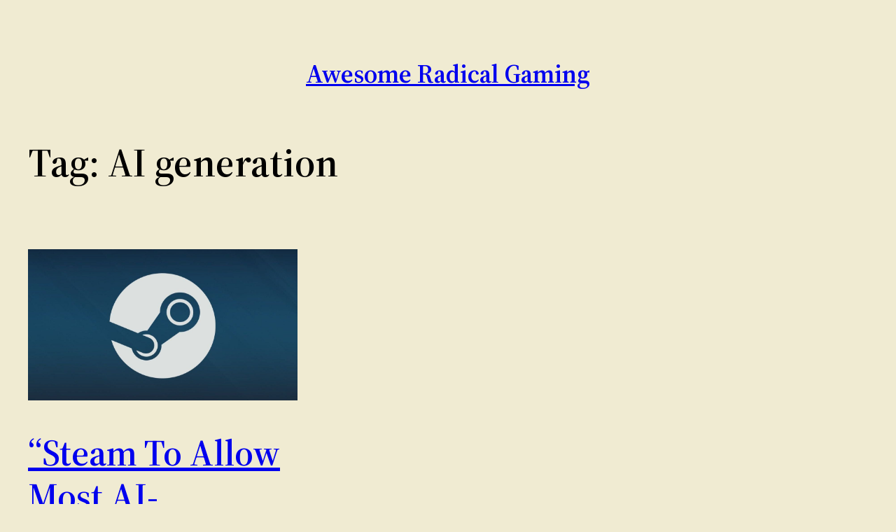

--- FILE ---
content_type: text/html; charset=utf-8
request_url: https://www.google.com/recaptcha/api2/aframe
body_size: 268
content:
<!DOCTYPE HTML><html><head><meta http-equiv="content-type" content="text/html; charset=UTF-8"></head><body><script nonce="TyCxrJH1XMVQVDM67ia3PA">/** Anti-fraud and anti-abuse applications only. See google.com/recaptcha */ try{var clients={'sodar':'https://pagead2.googlesyndication.com/pagead/sodar?'};window.addEventListener("message",function(a){try{if(a.source===window.parent){var b=JSON.parse(a.data);var c=clients[b['id']];if(c){var d=document.createElement('img');d.src=c+b['params']+'&rc='+(localStorage.getItem("rc::a")?sessionStorage.getItem("rc::b"):"");window.document.body.appendChild(d);sessionStorage.setItem("rc::e",parseInt(sessionStorage.getItem("rc::e")||0)+1);localStorage.setItem("rc::h",'1769108622565');}}}catch(b){}});window.parent.postMessage("_grecaptcha_ready", "*");}catch(b){}</script></body></html>